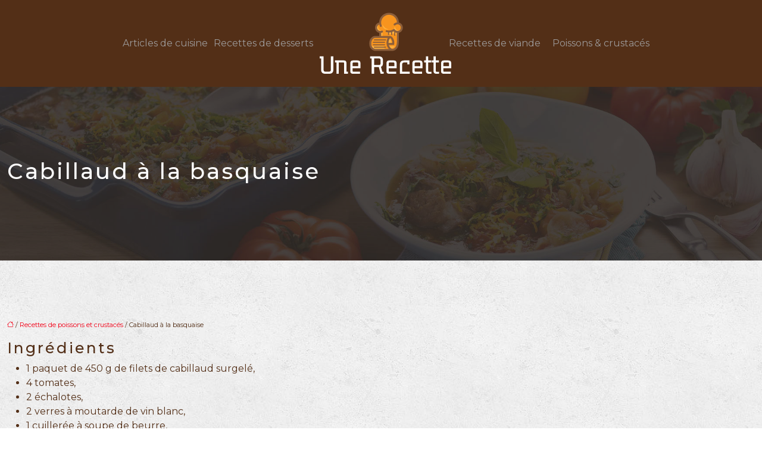

--- FILE ---
content_type: text/html; charset=UTF-8
request_url: https://www.une-recette.fr/cabillaud-a-la-basquaise/
body_size: 8553
content:
<!DOCTYPE html>
<html lang="fr-FR">
<head>
<meta charset="UTF-8" />
<meta name="viewport" content="width=device-width">
<link rel="shortcut icon" href="/wp-content/uploads/2019/01/favicon-une-recette.png" />
<script type="application/ld+json">
{
    "@context": "https://schema.org",
    "@graph": [
        {
            "@type": "WebSite",
            "@id": "https://www.une-recette.fr#website",
            "url": "https://www.une-recette.fr",
            "name": "une-recette",
            "inLanguage": "fr-FR",
            "publisher": {
                "@id": "https://www.une-recette.fr#organization"
            }
        },
        {
            "@type": "Organization",
            "@id": "https://www.une-recette.fr#organization",
            "name": "une-recette",
            "url": "https://www.une-recette.fr",
            "logo": {
                "@type": "ImageObject",
                "@id": "https://www.une-recette.fr#logo",
                "url": "https://www.une-recette.fr/wp-content/uploads/2019/01/logo-une-recette-1.png"
            }
        },
        {
            "@type": "Person",
            "@id": "https://www.une-recette.fr/author/une-recette#person",
            "name": "admin",
            "jobTitle": "Rédaction Web",
            "url": "https://www.une-recette.fr/author/une-recette",
            "worksFor": {
                "@id": "https://www.une-recette.fr#organization"
            },
            "image": {
                "@type": "ImageObject",
                "url": ""
            }
        },
        {
            "@type": "WebPage",
            "@id": "https://www.une-recette.fr/cabillaud-a-la-basquaise/#webpage",
            "url": "https://www.une-recette.fr/cabillaud-a-la-basquaise/",
            "isPartOf": {
                "@id": "https://www.une-recette.fr#website"
            },
            "breadcrumb": {
                "@id": "https://www.une-recette.fr/cabillaud-a-la-basquaise/#breadcrumb"
            },
            "inLanguage": "fr_FR"
        },
        {
            "@type": "Article",
            "@id": "https://www.une-recette.fr/cabillaud-a-la-basquaise/#article",
            "headline": "Cabillaud à la basquaise",
            "mainEntityOfPage": {
                "@id": "https://www.une-recette.fr/cabillaud-a-la-basquaise/#webpage"
            },
            "wordCount": 123,
            "isAccessibleForFree": true,
            "articleSection": [
                "Recettes de poissons et crustacés"
            ],
            "datePublished": "2018-12-27T08:21:23+00:00",
            "author": {
                "@id": "https://www.une-recette.fr/author/une-recette#person"
            },
            "publisher": {
                "@id": "https://www.une-recette.fr#organization"
            },
            "inLanguage": "fr-FR"
        },
        {
            "@type": "BreadcrumbList",
            "@id": "https://www.une-recette.fr/cabillaud-a-la-basquaise/#breadcrumb",
            "itemListElement": [
                {
                    "@type": "ListItem",
                    "position": 1,
                    "name": "Accueil",
                    "item": "https://www.une-recette.fr/"
                },
                {
                    "@type": "ListItem",
                    "position": 2,
                    "name": "Recettes de poissons et crustacés",
                    "item": "https://www.une-recette.fr/recettes-de-poissons-et-crustaces/"
                },
                {
                    "@type": "ListItem",
                    "position": 3,
                    "name": "Cabillaud à la basquaise",
                    "item": "https://www.une-recette.fr/cabillaud-a-la-basquaise/"
                }
            ]
        }
    ]
}</script>
<meta name='robots' content='max-image-preview:large' />
<title></title><meta name="description" content=""><link rel="alternate" title="oEmbed (JSON)" type="application/json+oembed" href="https://www.une-recette.fr/wp-json/oembed/1.0/embed?url=https%3A%2F%2Fwww.une-recette.fr%2Fcabillaud-a-la-basquaise%2F" />
<link rel="alternate" title="oEmbed (XML)" type="text/xml+oembed" href="https://www.une-recette.fr/wp-json/oembed/1.0/embed?url=https%3A%2F%2Fwww.une-recette.fr%2Fcabillaud-a-la-basquaise%2F&#038;format=xml" />
<style id='wp-img-auto-sizes-contain-inline-css' type='text/css'>
img:is([sizes=auto i],[sizes^="auto," i]){contain-intrinsic-size:3000px 1500px}
/*# sourceURL=wp-img-auto-sizes-contain-inline-css */
</style>
<style id='wp-block-library-inline-css' type='text/css'>
:root{--wp-block-synced-color:#7a00df;--wp-block-synced-color--rgb:122,0,223;--wp-bound-block-color:var(--wp-block-synced-color);--wp-editor-canvas-background:#ddd;--wp-admin-theme-color:#007cba;--wp-admin-theme-color--rgb:0,124,186;--wp-admin-theme-color-darker-10:#006ba1;--wp-admin-theme-color-darker-10--rgb:0,107,160.5;--wp-admin-theme-color-darker-20:#005a87;--wp-admin-theme-color-darker-20--rgb:0,90,135;--wp-admin-border-width-focus:2px}@media (min-resolution:192dpi){:root{--wp-admin-border-width-focus:1.5px}}.wp-element-button{cursor:pointer}:root .has-very-light-gray-background-color{background-color:#eee}:root .has-very-dark-gray-background-color{background-color:#313131}:root .has-very-light-gray-color{color:#eee}:root .has-very-dark-gray-color{color:#313131}:root .has-vivid-green-cyan-to-vivid-cyan-blue-gradient-background{background:linear-gradient(135deg,#00d084,#0693e3)}:root .has-purple-crush-gradient-background{background:linear-gradient(135deg,#34e2e4,#4721fb 50%,#ab1dfe)}:root .has-hazy-dawn-gradient-background{background:linear-gradient(135deg,#faaca8,#dad0ec)}:root .has-subdued-olive-gradient-background{background:linear-gradient(135deg,#fafae1,#67a671)}:root .has-atomic-cream-gradient-background{background:linear-gradient(135deg,#fdd79a,#004a59)}:root .has-nightshade-gradient-background{background:linear-gradient(135deg,#330968,#31cdcf)}:root .has-midnight-gradient-background{background:linear-gradient(135deg,#020381,#2874fc)}:root{--wp--preset--font-size--normal:16px;--wp--preset--font-size--huge:42px}.has-regular-font-size{font-size:1em}.has-larger-font-size{font-size:2.625em}.has-normal-font-size{font-size:var(--wp--preset--font-size--normal)}.has-huge-font-size{font-size:var(--wp--preset--font-size--huge)}.has-text-align-center{text-align:center}.has-text-align-left{text-align:left}.has-text-align-right{text-align:right}.has-fit-text{white-space:nowrap!important}#end-resizable-editor-section{display:none}.aligncenter{clear:both}.items-justified-left{justify-content:flex-start}.items-justified-center{justify-content:center}.items-justified-right{justify-content:flex-end}.items-justified-space-between{justify-content:space-between}.screen-reader-text{border:0;clip-path:inset(50%);height:1px;margin:-1px;overflow:hidden;padding:0;position:absolute;width:1px;word-wrap:normal!important}.screen-reader-text:focus{background-color:#ddd;clip-path:none;color:#444;display:block;font-size:1em;height:auto;left:5px;line-height:normal;padding:15px 23px 14px;text-decoration:none;top:5px;width:auto;z-index:100000}html :where(.has-border-color){border-style:solid}html :where([style*=border-top-color]){border-top-style:solid}html :where([style*=border-right-color]){border-right-style:solid}html :where([style*=border-bottom-color]){border-bottom-style:solid}html :where([style*=border-left-color]){border-left-style:solid}html :where([style*=border-width]){border-style:solid}html :where([style*=border-top-width]){border-top-style:solid}html :where([style*=border-right-width]){border-right-style:solid}html :where([style*=border-bottom-width]){border-bottom-style:solid}html :where([style*=border-left-width]){border-left-style:solid}html :where(img[class*=wp-image-]){height:auto;max-width:100%}:where(figure){margin:0 0 1em}html :where(.is-position-sticky){--wp-admin--admin-bar--position-offset:var(--wp-admin--admin-bar--height,0px)}@media screen and (max-width:600px){html :where(.is-position-sticky){--wp-admin--admin-bar--position-offset:0px}}

/*# sourceURL=wp-block-library-inline-css */
</style><style id='global-styles-inline-css' type='text/css'>
:root{--wp--preset--aspect-ratio--square: 1;--wp--preset--aspect-ratio--4-3: 4/3;--wp--preset--aspect-ratio--3-4: 3/4;--wp--preset--aspect-ratio--3-2: 3/2;--wp--preset--aspect-ratio--2-3: 2/3;--wp--preset--aspect-ratio--16-9: 16/9;--wp--preset--aspect-ratio--9-16: 9/16;--wp--preset--color--black: #000000;--wp--preset--color--cyan-bluish-gray: #abb8c3;--wp--preset--color--white: #ffffff;--wp--preset--color--pale-pink: #f78da7;--wp--preset--color--vivid-red: #cf2e2e;--wp--preset--color--luminous-vivid-orange: #ff6900;--wp--preset--color--luminous-vivid-amber: #fcb900;--wp--preset--color--light-green-cyan: #7bdcb5;--wp--preset--color--vivid-green-cyan: #00d084;--wp--preset--color--pale-cyan-blue: #8ed1fc;--wp--preset--color--vivid-cyan-blue: #0693e3;--wp--preset--color--vivid-purple: #9b51e0;--wp--preset--color--base: #f9f9f9;--wp--preset--color--base-2: #ffffff;--wp--preset--color--contrast: #111111;--wp--preset--color--contrast-2: #636363;--wp--preset--color--contrast-3: #A4A4A4;--wp--preset--color--accent: #cfcabe;--wp--preset--color--accent-2: #c2a990;--wp--preset--color--accent-3: #d8613c;--wp--preset--color--accent-4: #b1c5a4;--wp--preset--color--accent-5: #b5bdbc;--wp--preset--gradient--vivid-cyan-blue-to-vivid-purple: linear-gradient(135deg,rgb(6,147,227) 0%,rgb(155,81,224) 100%);--wp--preset--gradient--light-green-cyan-to-vivid-green-cyan: linear-gradient(135deg,rgb(122,220,180) 0%,rgb(0,208,130) 100%);--wp--preset--gradient--luminous-vivid-amber-to-luminous-vivid-orange: linear-gradient(135deg,rgb(252,185,0) 0%,rgb(255,105,0) 100%);--wp--preset--gradient--luminous-vivid-orange-to-vivid-red: linear-gradient(135deg,rgb(255,105,0) 0%,rgb(207,46,46) 100%);--wp--preset--gradient--very-light-gray-to-cyan-bluish-gray: linear-gradient(135deg,rgb(238,238,238) 0%,rgb(169,184,195) 100%);--wp--preset--gradient--cool-to-warm-spectrum: linear-gradient(135deg,rgb(74,234,220) 0%,rgb(151,120,209) 20%,rgb(207,42,186) 40%,rgb(238,44,130) 60%,rgb(251,105,98) 80%,rgb(254,248,76) 100%);--wp--preset--gradient--blush-light-purple: linear-gradient(135deg,rgb(255,206,236) 0%,rgb(152,150,240) 100%);--wp--preset--gradient--blush-bordeaux: linear-gradient(135deg,rgb(254,205,165) 0%,rgb(254,45,45) 50%,rgb(107,0,62) 100%);--wp--preset--gradient--luminous-dusk: linear-gradient(135deg,rgb(255,203,112) 0%,rgb(199,81,192) 50%,rgb(65,88,208) 100%);--wp--preset--gradient--pale-ocean: linear-gradient(135deg,rgb(255,245,203) 0%,rgb(182,227,212) 50%,rgb(51,167,181) 100%);--wp--preset--gradient--electric-grass: linear-gradient(135deg,rgb(202,248,128) 0%,rgb(113,206,126) 100%);--wp--preset--gradient--midnight: linear-gradient(135deg,rgb(2,3,129) 0%,rgb(40,116,252) 100%);--wp--preset--gradient--gradient-1: linear-gradient(to bottom, #cfcabe 0%, #F9F9F9 100%);--wp--preset--gradient--gradient-2: linear-gradient(to bottom, #C2A990 0%, #F9F9F9 100%);--wp--preset--gradient--gradient-3: linear-gradient(to bottom, #D8613C 0%, #F9F9F9 100%);--wp--preset--gradient--gradient-4: linear-gradient(to bottom, #B1C5A4 0%, #F9F9F9 100%);--wp--preset--gradient--gradient-5: linear-gradient(to bottom, #B5BDBC 0%, #F9F9F9 100%);--wp--preset--gradient--gradient-6: linear-gradient(to bottom, #A4A4A4 0%, #F9F9F9 100%);--wp--preset--gradient--gradient-7: linear-gradient(to bottom, #cfcabe 50%, #F9F9F9 50%);--wp--preset--gradient--gradient-8: linear-gradient(to bottom, #C2A990 50%, #F9F9F9 50%);--wp--preset--gradient--gradient-9: linear-gradient(to bottom, #D8613C 50%, #F9F9F9 50%);--wp--preset--gradient--gradient-10: linear-gradient(to bottom, #B1C5A4 50%, #F9F9F9 50%);--wp--preset--gradient--gradient-11: linear-gradient(to bottom, #B5BDBC 50%, #F9F9F9 50%);--wp--preset--gradient--gradient-12: linear-gradient(to bottom, #A4A4A4 50%, #F9F9F9 50%);--wp--preset--font-size--small: 13px;--wp--preset--font-size--medium: 20px;--wp--preset--font-size--large: 36px;--wp--preset--font-size--x-large: 42px;--wp--preset--spacing--20: min(1.5rem, 2vw);--wp--preset--spacing--30: min(2.5rem, 3vw);--wp--preset--spacing--40: min(4rem, 5vw);--wp--preset--spacing--50: min(6.5rem, 8vw);--wp--preset--spacing--60: min(10.5rem, 13vw);--wp--preset--spacing--70: 3.38rem;--wp--preset--spacing--80: 5.06rem;--wp--preset--spacing--10: 1rem;--wp--preset--shadow--natural: 6px 6px 9px rgba(0, 0, 0, 0.2);--wp--preset--shadow--deep: 12px 12px 50px rgba(0, 0, 0, 0.4);--wp--preset--shadow--sharp: 6px 6px 0px rgba(0, 0, 0, 0.2);--wp--preset--shadow--outlined: 6px 6px 0px -3px rgb(255, 255, 255), 6px 6px rgb(0, 0, 0);--wp--preset--shadow--crisp: 6px 6px 0px rgb(0, 0, 0);}:root { --wp--style--global--content-size: 1320px;--wp--style--global--wide-size: 1920px; }:where(body) { margin: 0; }.wp-site-blocks { padding-top: var(--wp--style--root--padding-top); padding-bottom: var(--wp--style--root--padding-bottom); }.has-global-padding { padding-right: var(--wp--style--root--padding-right); padding-left: var(--wp--style--root--padding-left); }.has-global-padding > .alignfull { margin-right: calc(var(--wp--style--root--padding-right) * -1); margin-left: calc(var(--wp--style--root--padding-left) * -1); }.has-global-padding :where(:not(.alignfull.is-layout-flow) > .has-global-padding:not(.wp-block-block, .alignfull)) { padding-right: 0; padding-left: 0; }.has-global-padding :where(:not(.alignfull.is-layout-flow) > .has-global-padding:not(.wp-block-block, .alignfull)) > .alignfull { margin-left: 0; margin-right: 0; }.wp-site-blocks > .alignleft { float: left; margin-right: 2em; }.wp-site-blocks > .alignright { float: right; margin-left: 2em; }.wp-site-blocks > .aligncenter { justify-content: center; margin-left: auto; margin-right: auto; }:where(.wp-site-blocks) > * { margin-block-start: 1.2rem; margin-block-end: 0; }:where(.wp-site-blocks) > :first-child { margin-block-start: 0; }:where(.wp-site-blocks) > :last-child { margin-block-end: 0; }:root { --wp--style--block-gap: 1.2rem; }:root :where(.is-layout-flow) > :first-child{margin-block-start: 0;}:root :where(.is-layout-flow) > :last-child{margin-block-end: 0;}:root :where(.is-layout-flow) > *{margin-block-start: 1.2rem;margin-block-end: 0;}:root :where(.is-layout-constrained) > :first-child{margin-block-start: 0;}:root :where(.is-layout-constrained) > :last-child{margin-block-end: 0;}:root :where(.is-layout-constrained) > *{margin-block-start: 1.2rem;margin-block-end: 0;}:root :where(.is-layout-flex){gap: 1.2rem;}:root :where(.is-layout-grid){gap: 1.2rem;}.is-layout-flow > .alignleft{float: left;margin-inline-start: 0;margin-inline-end: 2em;}.is-layout-flow > .alignright{float: right;margin-inline-start: 2em;margin-inline-end: 0;}.is-layout-flow > .aligncenter{margin-left: auto !important;margin-right: auto !important;}.is-layout-constrained > .alignleft{float: left;margin-inline-start: 0;margin-inline-end: 2em;}.is-layout-constrained > .alignright{float: right;margin-inline-start: 2em;margin-inline-end: 0;}.is-layout-constrained > .aligncenter{margin-left: auto !important;margin-right: auto !important;}.is-layout-constrained > :where(:not(.alignleft):not(.alignright):not(.alignfull)){max-width: var(--wp--style--global--content-size);margin-left: auto !important;margin-right: auto !important;}.is-layout-constrained > .alignwide{max-width: var(--wp--style--global--wide-size);}body .is-layout-flex{display: flex;}.is-layout-flex{flex-wrap: wrap;align-items: center;}.is-layout-flex > :is(*, div){margin: 0;}body .is-layout-grid{display: grid;}.is-layout-grid > :is(*, div){margin: 0;}body{--wp--style--root--padding-top: 0px;--wp--style--root--padding-right: var(--wp--preset--spacing--50);--wp--style--root--padding-bottom: 0px;--wp--style--root--padding-left: var(--wp--preset--spacing--50);}a:where(:not(.wp-element-button)){text-decoration: underline;}:root :where(a:where(:not(.wp-element-button)):hover){text-decoration: none;}:root :where(.wp-element-button, .wp-block-button__link){background-color: var(--wp--preset--color--contrast);border-radius: .33rem;border-color: var(--wp--preset--color--contrast);border-width: 0;color: var(--wp--preset--color--base);font-family: inherit;font-size: var(--wp--preset--font-size--small);font-style: normal;font-weight: 500;letter-spacing: inherit;line-height: inherit;padding-top: 0.6rem;padding-right: 1rem;padding-bottom: 0.6rem;padding-left: 1rem;text-decoration: none;text-transform: inherit;}:root :where(.wp-element-button:hover, .wp-block-button__link:hover){background-color: var(--wp--preset--color--contrast-2);border-color: var(--wp--preset--color--contrast-2);color: var(--wp--preset--color--base);}:root :where(.wp-element-button:focus, .wp-block-button__link:focus){background-color: var(--wp--preset--color--contrast-2);border-color: var(--wp--preset--color--contrast-2);color: var(--wp--preset--color--base);outline-color: var(--wp--preset--color--contrast);outline-offset: 2px;outline-style: dotted;outline-width: 1px;}:root :where(.wp-element-button:active, .wp-block-button__link:active){background-color: var(--wp--preset--color--contrast);color: var(--wp--preset--color--base);}:root :where(.wp-element-caption, .wp-block-audio figcaption, .wp-block-embed figcaption, .wp-block-gallery figcaption, .wp-block-image figcaption, .wp-block-table figcaption, .wp-block-video figcaption){color: var(--wp--preset--color--contrast-2);font-family: var(--wp--preset--font-family--body);font-size: 0.8rem;}.has-black-color{color: var(--wp--preset--color--black) !important;}.has-cyan-bluish-gray-color{color: var(--wp--preset--color--cyan-bluish-gray) !important;}.has-white-color{color: var(--wp--preset--color--white) !important;}.has-pale-pink-color{color: var(--wp--preset--color--pale-pink) !important;}.has-vivid-red-color{color: var(--wp--preset--color--vivid-red) !important;}.has-luminous-vivid-orange-color{color: var(--wp--preset--color--luminous-vivid-orange) !important;}.has-luminous-vivid-amber-color{color: var(--wp--preset--color--luminous-vivid-amber) !important;}.has-light-green-cyan-color{color: var(--wp--preset--color--light-green-cyan) !important;}.has-vivid-green-cyan-color{color: var(--wp--preset--color--vivid-green-cyan) !important;}.has-pale-cyan-blue-color{color: var(--wp--preset--color--pale-cyan-blue) !important;}.has-vivid-cyan-blue-color{color: var(--wp--preset--color--vivid-cyan-blue) !important;}.has-vivid-purple-color{color: var(--wp--preset--color--vivid-purple) !important;}.has-base-color{color: var(--wp--preset--color--base) !important;}.has-base-2-color{color: var(--wp--preset--color--base-2) !important;}.has-contrast-color{color: var(--wp--preset--color--contrast) !important;}.has-contrast-2-color{color: var(--wp--preset--color--contrast-2) !important;}.has-contrast-3-color{color: var(--wp--preset--color--contrast-3) !important;}.has-accent-color{color: var(--wp--preset--color--accent) !important;}.has-accent-2-color{color: var(--wp--preset--color--accent-2) !important;}.has-accent-3-color{color: var(--wp--preset--color--accent-3) !important;}.has-accent-4-color{color: var(--wp--preset--color--accent-4) !important;}.has-accent-5-color{color: var(--wp--preset--color--accent-5) !important;}.has-black-background-color{background-color: var(--wp--preset--color--black) !important;}.has-cyan-bluish-gray-background-color{background-color: var(--wp--preset--color--cyan-bluish-gray) !important;}.has-white-background-color{background-color: var(--wp--preset--color--white) !important;}.has-pale-pink-background-color{background-color: var(--wp--preset--color--pale-pink) !important;}.has-vivid-red-background-color{background-color: var(--wp--preset--color--vivid-red) !important;}.has-luminous-vivid-orange-background-color{background-color: var(--wp--preset--color--luminous-vivid-orange) !important;}.has-luminous-vivid-amber-background-color{background-color: var(--wp--preset--color--luminous-vivid-amber) !important;}.has-light-green-cyan-background-color{background-color: var(--wp--preset--color--light-green-cyan) !important;}.has-vivid-green-cyan-background-color{background-color: var(--wp--preset--color--vivid-green-cyan) !important;}.has-pale-cyan-blue-background-color{background-color: var(--wp--preset--color--pale-cyan-blue) !important;}.has-vivid-cyan-blue-background-color{background-color: var(--wp--preset--color--vivid-cyan-blue) !important;}.has-vivid-purple-background-color{background-color: var(--wp--preset--color--vivid-purple) !important;}.has-base-background-color{background-color: var(--wp--preset--color--base) !important;}.has-base-2-background-color{background-color: var(--wp--preset--color--base-2) !important;}.has-contrast-background-color{background-color: var(--wp--preset--color--contrast) !important;}.has-contrast-2-background-color{background-color: var(--wp--preset--color--contrast-2) !important;}.has-contrast-3-background-color{background-color: var(--wp--preset--color--contrast-3) !important;}.has-accent-background-color{background-color: var(--wp--preset--color--accent) !important;}.has-accent-2-background-color{background-color: var(--wp--preset--color--accent-2) !important;}.has-accent-3-background-color{background-color: var(--wp--preset--color--accent-3) !important;}.has-accent-4-background-color{background-color: var(--wp--preset--color--accent-4) !important;}.has-accent-5-background-color{background-color: var(--wp--preset--color--accent-5) !important;}.has-black-border-color{border-color: var(--wp--preset--color--black) !important;}.has-cyan-bluish-gray-border-color{border-color: var(--wp--preset--color--cyan-bluish-gray) !important;}.has-white-border-color{border-color: var(--wp--preset--color--white) !important;}.has-pale-pink-border-color{border-color: var(--wp--preset--color--pale-pink) !important;}.has-vivid-red-border-color{border-color: var(--wp--preset--color--vivid-red) !important;}.has-luminous-vivid-orange-border-color{border-color: var(--wp--preset--color--luminous-vivid-orange) !important;}.has-luminous-vivid-amber-border-color{border-color: var(--wp--preset--color--luminous-vivid-amber) !important;}.has-light-green-cyan-border-color{border-color: var(--wp--preset--color--light-green-cyan) !important;}.has-vivid-green-cyan-border-color{border-color: var(--wp--preset--color--vivid-green-cyan) !important;}.has-pale-cyan-blue-border-color{border-color: var(--wp--preset--color--pale-cyan-blue) !important;}.has-vivid-cyan-blue-border-color{border-color: var(--wp--preset--color--vivid-cyan-blue) !important;}.has-vivid-purple-border-color{border-color: var(--wp--preset--color--vivid-purple) !important;}.has-base-border-color{border-color: var(--wp--preset--color--base) !important;}.has-base-2-border-color{border-color: var(--wp--preset--color--base-2) !important;}.has-contrast-border-color{border-color: var(--wp--preset--color--contrast) !important;}.has-contrast-2-border-color{border-color: var(--wp--preset--color--contrast-2) !important;}.has-contrast-3-border-color{border-color: var(--wp--preset--color--contrast-3) !important;}.has-accent-border-color{border-color: var(--wp--preset--color--accent) !important;}.has-accent-2-border-color{border-color: var(--wp--preset--color--accent-2) !important;}.has-accent-3-border-color{border-color: var(--wp--preset--color--accent-3) !important;}.has-accent-4-border-color{border-color: var(--wp--preset--color--accent-4) !important;}.has-accent-5-border-color{border-color: var(--wp--preset--color--accent-5) !important;}.has-vivid-cyan-blue-to-vivid-purple-gradient-background{background: var(--wp--preset--gradient--vivid-cyan-blue-to-vivid-purple) !important;}.has-light-green-cyan-to-vivid-green-cyan-gradient-background{background: var(--wp--preset--gradient--light-green-cyan-to-vivid-green-cyan) !important;}.has-luminous-vivid-amber-to-luminous-vivid-orange-gradient-background{background: var(--wp--preset--gradient--luminous-vivid-amber-to-luminous-vivid-orange) !important;}.has-luminous-vivid-orange-to-vivid-red-gradient-background{background: var(--wp--preset--gradient--luminous-vivid-orange-to-vivid-red) !important;}.has-very-light-gray-to-cyan-bluish-gray-gradient-background{background: var(--wp--preset--gradient--very-light-gray-to-cyan-bluish-gray) !important;}.has-cool-to-warm-spectrum-gradient-background{background: var(--wp--preset--gradient--cool-to-warm-spectrum) !important;}.has-blush-light-purple-gradient-background{background: var(--wp--preset--gradient--blush-light-purple) !important;}.has-blush-bordeaux-gradient-background{background: var(--wp--preset--gradient--blush-bordeaux) !important;}.has-luminous-dusk-gradient-background{background: var(--wp--preset--gradient--luminous-dusk) !important;}.has-pale-ocean-gradient-background{background: var(--wp--preset--gradient--pale-ocean) !important;}.has-electric-grass-gradient-background{background: var(--wp--preset--gradient--electric-grass) !important;}.has-midnight-gradient-background{background: var(--wp--preset--gradient--midnight) !important;}.has-gradient-1-gradient-background{background: var(--wp--preset--gradient--gradient-1) !important;}.has-gradient-2-gradient-background{background: var(--wp--preset--gradient--gradient-2) !important;}.has-gradient-3-gradient-background{background: var(--wp--preset--gradient--gradient-3) !important;}.has-gradient-4-gradient-background{background: var(--wp--preset--gradient--gradient-4) !important;}.has-gradient-5-gradient-background{background: var(--wp--preset--gradient--gradient-5) !important;}.has-gradient-6-gradient-background{background: var(--wp--preset--gradient--gradient-6) !important;}.has-gradient-7-gradient-background{background: var(--wp--preset--gradient--gradient-7) !important;}.has-gradient-8-gradient-background{background: var(--wp--preset--gradient--gradient-8) !important;}.has-gradient-9-gradient-background{background: var(--wp--preset--gradient--gradient-9) !important;}.has-gradient-10-gradient-background{background: var(--wp--preset--gradient--gradient-10) !important;}.has-gradient-11-gradient-background{background: var(--wp--preset--gradient--gradient-11) !important;}.has-gradient-12-gradient-background{background: var(--wp--preset--gradient--gradient-12) !important;}.has-small-font-size{font-size: var(--wp--preset--font-size--small) !important;}.has-medium-font-size{font-size: var(--wp--preset--font-size--medium) !important;}.has-large-font-size{font-size: var(--wp--preset--font-size--large) !important;}.has-x-large-font-size{font-size: var(--wp--preset--font-size--x-large) !important;}
/*# sourceURL=global-styles-inline-css */
</style>

<link rel='stylesheet' id='default-css' href='https://www.une-recette.fr/wp-content/themes/factory-templates-4/style.css?ver=b5c9a291bed1ebfcdca6f5bc2c500515' type='text/css' media='all' />
<link rel='stylesheet' id='bootstrap5-css' href='https://www.une-recette.fr/wp-content/themes/factory-templates-4/css/bootstrap.min.css?ver=b5c9a291bed1ebfcdca6f5bc2c500515' type='text/css' media='all' />
<link rel='stylesheet' id='bootstrap-icon-css' href='https://www.une-recette.fr/wp-content/themes/factory-templates-4/css/bootstrap-icons.css?ver=b5c9a291bed1ebfcdca6f5bc2c500515' type='text/css' media='all' />
<link rel='stylesheet' id='global-css' href='https://www.une-recette.fr/wp-content/themes/factory-templates-4/css/global.css?ver=b5c9a291bed1ebfcdca6f5bc2c500515' type='text/css' media='all' />
<link rel='stylesheet' id='light-theme-css' href='https://www.une-recette.fr/wp-content/themes/factory-templates-4/css/light.css?ver=b5c9a291bed1ebfcdca6f5bc2c500515' type='text/css' media='all' />
<script type="text/javascript" src="https://code.jquery.com/jquery-3.2.1.min.js?ver=b5c9a291bed1ebfcdca6f5bc2c500515" id="jquery3.2.1-js"></script>
<script type="text/javascript" src="https://www.une-recette.fr/wp-content/themes/factory-templates-4/js/fn.js?ver=b5c9a291bed1ebfcdca6f5bc2c500515" id="default_script-js"></script>
<link rel="https://api.w.org/" href="https://www.une-recette.fr/wp-json/" /><link rel="alternate" title="JSON" type="application/json" href="https://www.une-recette.fr/wp-json/wp/v2/posts/2630" /><link rel="EditURI" type="application/rsd+xml" title="RSD" href="https://www.une-recette.fr/xmlrpc.php?rsd" />
<link rel="canonical" href="https://www.une-recette.fr/cabillaud-a-la-basquaise/" />
<link rel='shortlink' href='https://www.une-recette.fr/?p=2630' />
 
<link rel="preconnect" href="https://fonts.googleapis.com">
<link rel="preconnect" href="https://fonts.gstatic.com" crossorigin>
<link href="https://fonts.googleapis.com/css2?family=Montserrat:ital,wght@0,100..900;1,100..900&display=swap" rel="stylesheet">
<meta name="google-site-verification" content="jo7tmsZ-wFGNI5UQPAXXsFRhepUdI9Ja5-HvLZA_z4E" />
<meta name="google-site-verification" content="LApdZncKBfwPuwyu6WJzvN0pgbIpQFvRFi710kKLsyQ" /> 
<style type="text/css">
.default_color_background,.menu-bars{background-color : #fc9300 }.default_color_text,a,h1 span,h2 span,h3 span,h4 span,h5 span,h6 span{color :#fc9300 }.navigation li a,.navigation li.disabled,.navigation li.active a,.owl-dots .owl-dot.active span,.owl-dots .owl-dot:hover span{background-color: #fc9300;}
.block-spc{border-color:#fc9300}
.page-content a{color : #f20017 }.page-content a:hover{color : #5dcf07 }.home .body-content a{color : #f20017 }.home .body-content a:hover{color : #5dcf07 }.col-menu,.main-navigation{background-color:transparent;}body:not(.home) .main-navigation{background-color:#532f17}.main-navigation {padding:10px 0;}.main-navigation.scrolled{background-color:#251615;}.main-navigation .logo-main{height: 110px;}.main-navigation  .logo-sticky{height: 80px;}.main-navigation .sub-menu{background-color: #241b15;;}nav li a{color:#9c9998!important;}nav li:hover > a,.current-menu-item > a{color:#ffffff!important;}.archive #mask{background-color: rgba(62, 62, 62, 0.4)}.archive h1{color:#fff!important;}.archive h1{text-align:left!important;} .archive h1{font-size:37px}  .archive h2,.cat-description h2{font-size:25px} .archive h2 a,.cat-description h2{color:#0a0a0a!important;}.archive .readmore{background-color:#fc9300;}.archive .readmore{color:#fff;}.archive .readmore:hover{background-color:#2E2929;}.archive .readmore:hover{color:#fff;}.archive .readmore{padding:10px 18px ;}.single h1{color:#fff!important;}.single .the-post h2{color:#532f17!important;}.single .the-post h3{color:#532f17!important;}.single .the-post h4{color:#532f17!important;}.single .the-post h5{color:#532f17!important;}.single .the-post h6{color:#532f17!important;} .single .post-content a{color:#f20017} .single .post-content a:hover{color:#5dcf07}.single h1{text-align:left!important;}.single h1{font-size: 37px}.single h2{font-size: 25px}.single h3{font-size: 21px}.single h4{font-size: 18px}.single h5{font-size: 15px}.single h6{font-size: 14px}footer{background-position:top }  footer{padding:50px 40px 30px} .copyright{background-color:#241B15} </style>
<style>:root {
    --color-primary: #fc9300;
    --color-primary-light: #ffbf00;
    --color-primary-dark: #b06600;
    --color-primary-hover: #e28400;
    --color-primary-muted: #ffeb00;
            --color-background: #fff;
    --color-text: #000000;
} </style>
<style id="custom-st" type="text/css">
 .main-navigation .menu-item-has-children:after{top:11px !important;right:-3px;color:#fc9300;}h1,h2 {font-family:Montserrat;letter-spacing:3px;}h3,h4,h5,h6 {font-family:Montserrat;}body {font-family:Montserrat;font-weight:400;color:#532f17;}.widget_footer .footer-widget{border-bottom:0px solid;font-size:18px;color:#fff;font-weight:500;margin-bottom:14px;}footer p{color:#6c6662;font-size:15px;line-height:28px;}.copyright{text-align:center;margin-top:70px;color:#6c6662;}.parg1{font-weight:400;line-height:42px;}.text-justify{text-align:justify;}.banniere-1 {top:-40px;}.parg2 {letter-spacing:3px;}.widget_sidebar .sidebar-widget{line-height:30px;border-bottom:0px solid;margin-bottom:10px;color:#532f17;font-weight:500;}footer.container-fluid{margin:150px 0px 0px;}footer.container-fluid:before{content:" ";background-image:url(/wp-content/uploads/2024/05/burger2-footer-top-bg.png);width:100% !important;height:100px !important;left:0;background-repeat:repeat-x;z-index:999;margin-top:-145px;position:absolute;display:inline-block;}.clon-A {top:-205px;z-index:100;position:relative;}.clon-B {top:-160px;position:relative;z-index:999}.clon-C {top:-190px;position:relative;}.big-banner .big img{transition:all 0.4s}.big-banner:hover .big img{transform:scale(1.02);}.big-banner .small img{transition:all 0.4s}.big-banner:hover .small img{transform:scale(0.9)}</style>
</head> 

<body class="wp-singular post-template-default single single-post postid-2630 single-format-standard wp-theme-factory-templates-4 catid-37" style="background-image:url(/wp-content/uploads/2018/11/pattern.jpg);">

<div class="main-navigation logo-center  container-fluid is_sticky ">
<nav class="navbar navbar-expand-lg  container-fluid">



<button class="navbar-toggler" type="button" data-bs-toggle="collapse" data-bs-target="#navbarSupportedContent" aria-controls="navbarSupportedContent" aria-expanded="false" aria-label="Toggle navigation">
      <span class="navbar-toggler-icon"><i class="bi bi-list"></i></span>
    </button> 

<div class="collapse navbar-collapse" id="navbarSupportedContent">

<ul id="main-menu" class="classic-menu col-5 to-left"><li id="menu-item-404" class="menu-item menu-item-type-taxonomy menu-item-object-category"><a href="https://www.une-recette.fr/recettes-de-desserts/">Recettes de desserts</a></li>
<li id="menu-item-3427" class="menu-item menu-item-type-taxonomy menu-item-object-category"><a href="https://www.une-recette.fr/articles-de-cuisine/">Articles de cuisine</a></li>
</ul>
<div class="col-2 text-center">
<a id="logo" href="https://www.une-recette.fr">
<img class="logo-main" src="/wp-content/uploads/2019/01/logo-une-recette-1.png"  width="225px"   height="110px"  alt="logo">
<img class="logo-sticky" src="/wp-content/uploads/2019/01/logo-une-recette-1.png" width="auto" height="80px" alt="logo"></a>
</div>

<ul id="second-menu" class="classic-menu navbar-nav col-5 to-right"><li id="menu-item-2900" class="menu-item menu-item-type-taxonomy menu-item-object-category"><a href="https://www.une-recette.fr/recettes-de-viande/">Recettes de viande</a></li>
<li id="menu-item-2899" class="menu-item menu-item-type-taxonomy menu-item-object-category current-post-ancestor current-menu-parent current-post-parent"><a href="https://www.une-recette.fr/recettes-de-poissons-et-crustaces/">Poissons &#038; crustacés</a></li>
</ul>
</div>

</nav>
</div><!--menu-->
<div style="background-color:une-recette" class="body-content     ">
  

<div class="container-fluid subheader" style="background-position:center;background-image:url(/wp-content/uploads/2019/01/cat-une-recette.jpg);background-color:;">
<div id="mask" style="background:rgba(62, 62, 62, 0.4);"></div>	
<div class="container-xxl"><h1 class="title">Cabillaud à la basquaise</h1></div></div>



<div class="post-content container-xxl"> 


<div class="row">
<div class="  col-xxl-9  col-md-12">	



<div class="all-post-content">
<article>
<div style="font-size: 11px" class="breadcrumb"><a href="/"><i class="bi bi-house"></i></a>&nbsp;/&nbsp;<a href="https://www.une-recette.fr/recettes-de-poissons-et-crustaces/">Recettes de poissons et crustacés</a>&nbsp;/&nbsp;Cabillaud à la basquaise</div>
<div class="the-post">





<h2>Ingrédients</h2>
<ul>
<li>1 paquet de 450 g de filets de cabillaud surgelé,</li>
<li>4 tomates,</li>
<li>2 échalotes,</li>
<li>2 verres à moutarde de vin blanc,</li>
<li>1 cuillerée à soupe de beurre,</li>
<li>125 g de champignons,</li>
<li>sel et poivre,</li>
<li>persil haché.</li>
</ul>
<h2>Préparation</h2>
<ol>
<li>Coupez le bloc gelé en 4 portions.</li>
<li>Coupez les tomates en quartiers.</li>
<li>Hachez les échalotes.</li>
<li>Coupez Le pied sableux des champignons.</li>
<li>Essuyez-les, coupez-les en morceaux.</li>
<li>Dans un plat à gratin, disposez au fond les échalotes hachées, les tomates et les portions de poisson.</li>
<li>Ajoutez les champignons.</li>
<li>Salez, poivrez.</li>
<li>Arrosez le plat avec le vin blanc.</li>
<li>Parsemez le poisson avec quelques noix de beurre.</li>
<li>Mettez à cuire à feu doux pendant 20 minutes en arrosant de temps en temps les tranches de poisson avec le jus de cuisson.</li>
<li>Servez saupoudré de persil haché.</li>
</ol>




</div>
</article>




<div class="row nav-post-cat"><div class="col-6"><a href="https://www.une-recette.fr/darnes-de-lotte-au-poivre-vert/"><i class="bi bi-arrow-left"></i>Darnes de lotte au poivre vert</a></div><div class="col-6"><a href="https://www.une-recette.fr/gigot-de-lotte-aux-aubergines/"><i class="bi bi-arrow-left"></i>Gigot de lotte aux aubergines</a></div></div>

</div>

</div>	


<div class="col-xxl-3 col-md-12">
<div class="sidebar">
<div class="widget-area">





<div class='widget_sidebar'><div class='sidebar-widget'></div><div class='textwidget sidebar-ma'><div class="row mb-2"><div class="col-12"><a href="https://www.une-recette.fr/rosette-halal-la-charcuterie-francaise-version-certifiee/">Rosette halal, la charcuterie française version certifiée</a></div></div><div class="row mb-2"><div class="col-12"><a href="https://www.une-recette.fr/quels-accompagnements-avec-du-magret-de-canard/">Quels accompagnements avec du magret de canard?</a></div></div><div class="row mb-2"><div class="col-12"><a href="https://www.une-recette.fr/qu-est-ce-qu-il-y-a-dans-une-sauce-poutine/">Qu&rsquo;est-ce qu&rsquo;il y a dans une sauce poutine ?</a></div></div><div class="row mb-2"><div class="col-12"><a href="https://www.une-recette.fr/tonic-et-boisson-petillante-made-in-france/">Tonic et boisson pétillante made in France</a></div></div><div class="row mb-2"><div class="col-12"><a href="https://www.une-recette.fr/pourquoi-choisir-un-barbecue-a-pellet/">Pourquoi choisir un barbecue à pellet ?</a></div></div></div></div></div><div class='widget_sidebar'><div class='sidebar-widget'>Articles similaires</div><div class='textwidget sidebar-ma'><div class="row mb-2"><div class="col-12"><a href="https://www.une-recette.fr/commander-de-bonnes-salades-a-emporter-en-ligne/">Commander de bonnes salades à emporter en ligne</a></div></div><div class="row mb-2"><div class="col-12"><a href="https://www.une-recette.fr/lotte-a-la-provencale/">Lotte a la provençale</a></div></div><div class="row mb-2"><div class="col-12"><a href="https://www.une-recette.fr/lotte-a-l-americaine/">Lotte à l&rsquo;américaine</a></div></div><div class="row mb-2"><div class="col-12"><a href="https://www.une-recette.fr/gigot-de-lotte/">Gigot de lotte</a></div></div></div></div>
<style>
	.nav-post-cat .col-6 i{
		display: inline-block;
		position: absolute;
	}
	.nav-post-cat .col-6 a{
		position: relative;
	}
	.nav-post-cat .col-6:nth-child(1) a{
		padding-left: 18px;
		float: left;
	}
	.nav-post-cat .col-6:nth-child(1) i{
		left: 0;
	}
	.nav-post-cat .col-6:nth-child(2) a{
		padding-right: 18px;
		float: right;
	}
	.nav-post-cat .col-6:nth-child(2) i{
		transform: rotate(180deg);
		right: 0;
	}
	.nav-post-cat .col-6:nth-child(2){
		text-align: right;
	}
</style>



</div>
</div>
</div> </div>








</div>

</div><!--body-content-->

<footer class="container-fluid" style="background-color:#241B15; ">
<div class="container-xxl">	
<div class="widgets">
<div class="row">
<div class="col-xxl-4 col-md-12">
<div class="widget_footer"><div class="footer-widget">Salades de fruits</div>			<div class="textwidget"><p>Les recettes salades de fruits coup de cœur à composer au gré des saisons. Des recettes délicieuses exotiques au sirop léger parfumé.</p>
</div>
		</div></div>
<div class="col-xxl-4 col-md-12">
<div class="widget_footer"><div class="footer-widget">Desserts au Thermomix</div>			<div class="textwidget"><p>Galette des rois à la crème d’amande et framboise, bûche de Noël, pralines ou amandes grillées au miel.</p>
</div>
		</div></div>
<div class="col-xxl-4 col-md-12">
<div class="widget_footer"><div class="footer-widget">Desserts d&rsquo;Halloween</div>			<div class="textwidget"><p>Les doigts de sorcière, la cervelle ensanglantée, les sucettes Oréos Jack ou les meringues fantômes.</p>
</div>
		</div></div>
</div>
</div></div>
</footer>







<script type="speculationrules">
{"prefetch":[{"source":"document","where":{"and":[{"href_matches":"/*"},{"not":{"href_matches":["/wp-*.php","/wp-admin/*","/wp-content/uploads/*","/wp-content/*","/wp-content/plugins/*","/wp-content/themes/factory-templates-4/*","/*\\?(.+)"]}},{"not":{"selector_matches":"a[rel~=\"nofollow\"]"}},{"not":{"selector_matches":".no-prefetch, .no-prefetch a"}}]},"eagerness":"conservative"}]}
</script>
<p class="text-center" style="margin-bottom: 0px"><a href="/plan-du-site/">Plan du site</a></p><script type="text/javascript" src="https://www.une-recette.fr/wp-content/themes/factory-templates-4/js/bootstrap.bundle.min.js" id="bootstrap5-js"></script>

<script type="text/javascript">
$(document).ready(function() {
$( ".the-post img" ).on( "click", function() {
var url_img = $(this).attr('src');
$('.img-fullscreen').html("<div><img src='"+url_img+"'></div>");
$('.img-fullscreen').fadeIn();
});
$('.img-fullscreen').on( "click", function() {
$(this).empty();
$('.img-fullscreen').hide();
});
//$('.block2.st3:first-child').removeClass("col-2");
//$('.block2.st3:first-child').addClass("col-6 fheight");
});
</script>










<div class="img-fullscreen"></div>

</body>
</html>